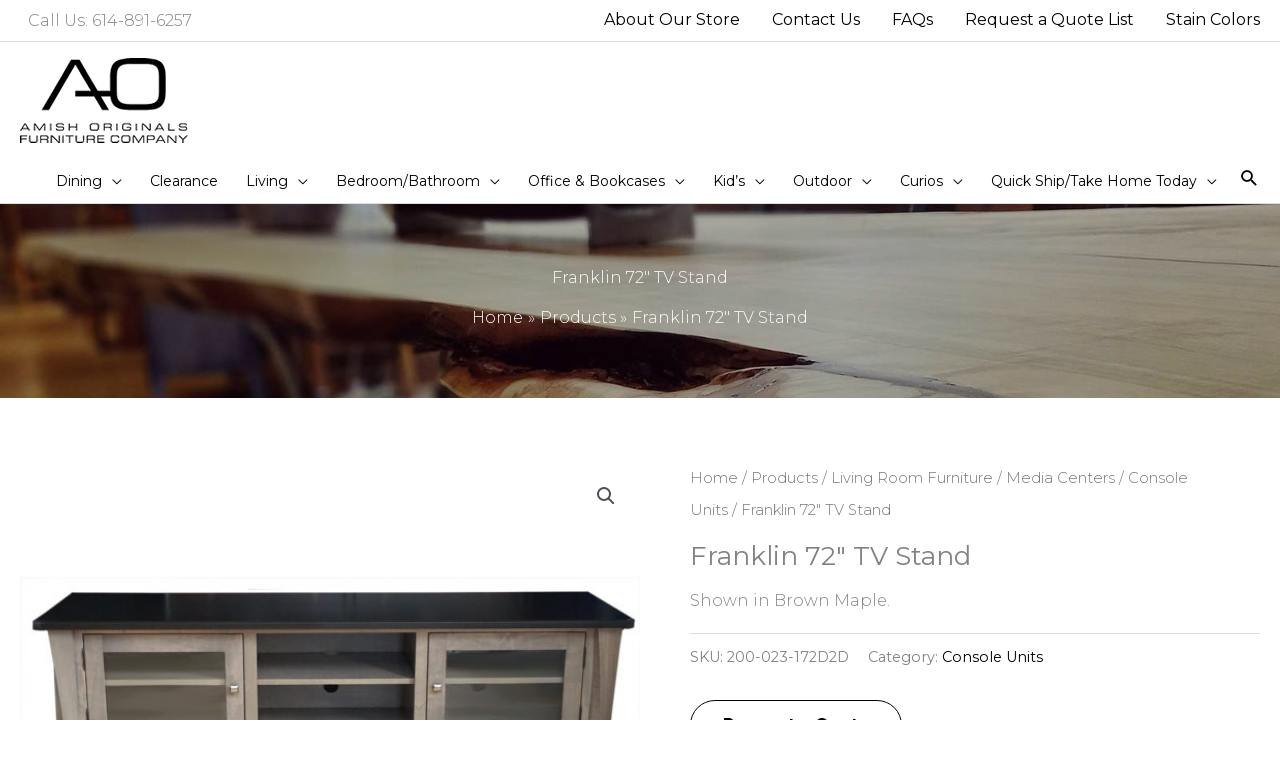

--- FILE ---
content_type: text/css; charset=utf-8
request_url: https://amishoriginals.com/wp-content/cache/min/1/wp-content/themes/robintek-child-theme/style.css?ver=1769189174
body_size: 933
content:
a:where(:not(.wp-element-button)){text-decoration:none}.ast-site-header-cart .ast-woo-header-cart-info-wrap{display:none}.main-header-bar .ast-masthead-custom-menu-items,.astra-search-shortcode{padding:0!important}.site-header .ast-site-header-cart-data .button.wc-forward:hover{background-color:#333!important;color:#fff!important}.box-home-featured .uabb-woocommerce .uabb-woo-products-summary-wrap .button{-webkit-border-radius:35px;-moz-border-radius:35px;border-radius:35px}.col-angle-left{clip-path:polygon(10% 0,100% 0%,100% 100%,0% 100%)}.col-angle-left2{clip-path:polygon(0 0,100% 0,100% 100%,10% 100%)}.col-angle-left>.fl-col-content,.col-angle-left2>.fl-col-content{padding-left:150px}.col-angle-right{clip-path:polygon(0 0,90% 0,100% 100%,0% 100%)}.col-angle-right>.fl-col-content{padding-right:150px}.single.single-product .wfsm-top-buttons{margin-top:-50px!important}.taxonomy-description,.woocommerce-ordering,.woocommerce div.product form.cart{display:none}.woocommerce nav.woocommerce-pagination ul li a:focus,.woocommerce nav.woocommerce-pagination ul li a:hover,.woocommerce nav.woocommerce-pagination ul li span.current{color:#fff}.button,input[type=submit],.woocommerce .add-request-quote-button.button,.woocommerce .add-request-quote-button-addons.button{border:1px solid #000!important;font-weight:700}.col-form-home .button,.col-form-home input[type=submit]{border:2px solid #fff!important}.term-description{font-size:12px;line-height:1.5}.woocommerce-products-header__title{margin-bottom:0}.box-home-featured .uabb-woocommerce .uabb-woo-products-thumbnail-wrap img,.woocommerce ul.products li.product a img{max-height:180px;width:auto}.form_popup .form_close_btn{float:none;position:absolute;top:5px;right:5px;font-weight:700;z-index:99}.row-main-banner .n2-ss-slider .n2-ss-layers-container{width:100%!important}.woocommerce .cart .button,.woocommerce .cart input.button{display:none}.yith_ywraq_add_item_browse_message a{display:inline-block!important;padding:0 15px;width:auto;font-weight:700;border:2px solid #000!important;border-radius:20px}.yith_ywraq_add_item_browse_message>a:hover{background-color:#000!important;color:#fff!important}.big-box-button .uabb-new-ib-title{padding:0 5px!important;text-shadow:0 0 10px #000}.woocommerce-MyAccount-navigation-link--orders,.woocommerce-MyAccount-navigation-link--downloads,.woocommerce-MyAccount-navigation-link--edit-address{display:none!important}.product-total{display:none!important}@media (max-width:1200px){.ast-above-header .ast-container,.main-header-bar .ast-container{padding:0 10px}header .custom-logo-link img{max-width:120px}.main-header-menu .menu-link,.main-header-menu>a{padding:0 7px}.ast-header-widget-area .widget{margin:0 5px}}@media (max-width:1000px){.ast-header-break-point .ast-above-header-merged-responsive .ast-above-header-section{padding:0}.ast-header-break-point .ast-header-widget-area .widget{display:inline-block}.ast-above-header-section,.above-header-widget{width:100%;text-align:center}}@media (max-width:921px){.main-header-bar,.ast-header-break-point .main-header-bar,.ast-header-break-point .header-main-layout-2 .main-header-bar,.ast-header-break-point .ast-above-header-merged-responsive .ast-above-header-section{padding:0}}@media (max-width:768px){.woocommerce.ast-left-sidebar #content>.ast-container{flex-direction:column!important}.woocommerce #secondary.secondary{padding:1.5em 0 0 0}#id-main-banner .banner-hdr h2{font-size:48px!important}#id-main-banner .banner-sub-hdr h3{font-size:32px!important}}@media (max-width:544px){header .custom-logo-link img{max-width:120px!important}#id-main-banner .banner-hdr h2{font-size:32px!important}#id-main-banner .banner-sub-hdr h3{font-size:20px!important}}